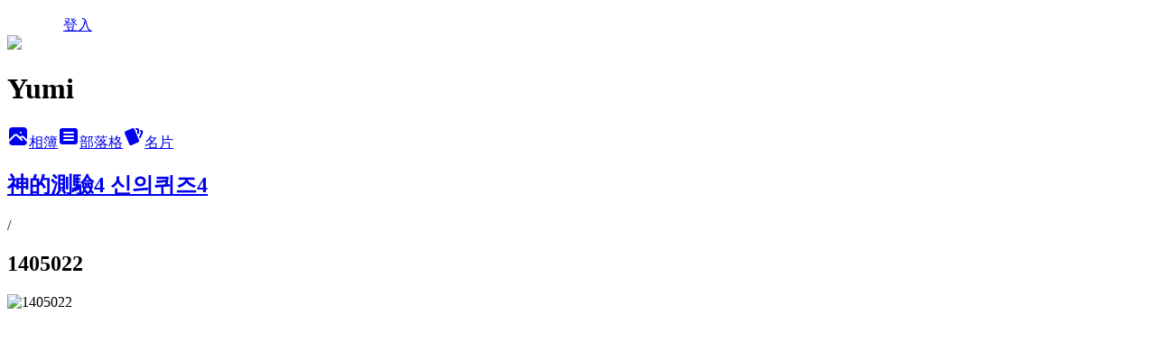

--- FILE ---
content_type: text/html; charset=utf-8
request_url: https://aki1015.pixnet.net/albums/304993437/photos/3163515099
body_size: 10761
content:
<!DOCTYPE html><html lang="zh-TW"><head><meta charSet="utf-8"/><meta name="viewport" content="width=device-width, initial-scale=1"/><link rel="preload" href="/logo_pixnet_ch.svg" as="image"/><link rel="preload" as="image" href="https://picsum.photos/seed/aki1015/1200/400"/><link rel="preload" href="https://pimg.1px.tw/aki1015/1399222632-3088430649.jpg" as="image"/><link rel="stylesheet" href="/main.css" data-precedence="base"/><link rel="preload" as="script" fetchPriority="low" href="https://static.1px.tw/blog-next/_next/static/chunks/94688e2baa9fea03.js"/><script src="https://static.1px.tw/blog-next/_next/static/chunks/41eaa5427c45ebcc.js" async=""></script><script src="https://static.1px.tw/blog-next/_next/static/chunks/e2c6231760bc85bd.js" async=""></script><script src="https://static.1px.tw/blog-next/_next/static/chunks/94bde6376cf279be.js" async=""></script><script src="https://static.1px.tw/blog-next/_next/static/chunks/426b9d9d938a9eb4.js" async=""></script><script src="https://static.1px.tw/blog-next/_next/static/chunks/turbopack-5021d21b4b170dda.js" async=""></script><script src="https://static.1px.tw/blog-next/_next/static/chunks/ff1a16fafef87110.js" async=""></script><script src="https://static.1px.tw/blog-next/_next/static/chunks/e308b2b9ce476a3e.js" async=""></script><script src="https://static.1px.tw/blog-next/_next/static/chunks/2bf79572a40338b7.js" async=""></script><script src="https://static.1px.tw/blog-next/_next/static/chunks/d3c6eed28c1dd8e2.js" async=""></script><script src="https://static.1px.tw/blog-next/_next/static/chunks/d4d39cfc2a072218.js" async=""></script><script src="https://static.1px.tw/blog-next/_next/static/chunks/6a5d72c05b9cd4ba.js" async=""></script><script src="https://static.1px.tw/blog-next/_next/static/chunks/8af6103cf1375f47.js" async=""></script><script src="https://static.1px.tw/blog-next/_next/static/chunks/60d08651d643cedc.js" async=""></script><script src="https://static.1px.tw/blog-next/_next/static/chunks/0c9bfd0a9436c835.js" async=""></script><script src="https://static.1px.tw/blog-next/_next/static/chunks/ed01c75076819ebd.js" async=""></script><script src="https://static.1px.tw/blog-next/_next/static/chunks/a4df8fc19a9a82e6.js" async=""></script><title>1405022 - 痞客邦</title><meta name="description" content="1405022"/><meta name="google-adsense-platform-account" content="pub-2647689032095179"/><meta name="fb:app_id" content="101730233200171"/><link rel="canonical" href="https://aki1015.pixnet.net/blog/albums/304993437/photos/3163515099"/><meta property="og:title" content="1405022 - 痞客邦"/><meta property="og:description" content="1405022"/><meta property="og:url" content="https://aki1015.pixnet.net/blog/albums/304993437/photos/3163515099"/><meta property="og:image" content="https://pimg.1px.tw/aki1015/1399222632-3088430649.jpg"/><meta property="og:image:width" content="1200"/><meta property="og:image:height" content="630"/><meta property="og:image:alt" content="1405022"/><meta property="og:type" content="article"/><meta name="twitter:card" content="summary_large_image"/><meta name="twitter:title" content="1405022 - 痞客邦"/><meta name="twitter:description" content="1405022"/><meta name="twitter:image" content="https://pimg.1px.tw/aki1015/1399222632-3088430649.jpg"/><link rel="icon" href="/favicon.ico?favicon.a62c60e0.ico" sizes="32x32" type="image/x-icon"/><script src="https://static.1px.tw/blog-next/_next/static/chunks/a6dad97d9634a72d.js" noModule=""></script></head><body><!--$--><!--/$--><!--$?--><template id="B:0"></template><!--/$--><script>requestAnimationFrame(function(){$RT=performance.now()});</script><script src="https://static.1px.tw/blog-next/_next/static/chunks/94688e2baa9fea03.js" id="_R_" async=""></script><div hidden id="S:0"><script id="pixnet-vars">
          window.PIXNET = {
            post_id: 0,
            name: "aki1015",
            user_id: 0,
            blog_id: "3178583",
            display_ads: true
          }; 
        </script><div class="relative min-h-screen"><nav class="fixed z-20 w-full bg-orange-500 text-white shadow-sm"><div id="pixnet-navbar-ad-blog_top"></div><div class="container mx-auto flex h-14 max-w-5xl items-center justify-between px-5"><a href="https://www.pixnet.net"><img src="/logo_pixnet_ch.svg" alt="PIXNET Logo"/></a><a href="/auth/authorize" class="!text-white">登入</a></div></nav><div class="container mx-auto max-w-5xl pt-[45px]"><div class="sm:px-4"><div class="bg-muted relative flex flex-col items-center justify-center gap-4 overflow-clip py-10 sm:mt-8 sm:rounded-sm"><img src="https://picsum.photos/seed/aki1015/1200/400" class="absolute inset-0 h-full w-full object-cover"/><div class="absolute inset-0 bg-black/40 backdrop-blur-sm"></div><div class="relative z-10 flex flex-col items-center justify-center gap-4 px-4"><span data-slot="avatar" class="relative flex shrink-0 overflow-hidden rounded-full size-24 shadow"><span data-slot="avatar-fallback" class="bg-muted flex size-full items-center justify-center rounded-full"></span></span><div class="text-center"><h1 class="mb-1 text-2xl font-bold text-white text-shadow-2xs">Yumi</h1></div><div class="flex items-center justify-center gap-3"><a href="/albums" data-slot="button" class="inline-flex items-center justify-center gap-2 whitespace-nowrap text-sm font-medium transition-all disabled:pointer-events-none disabled:opacity-50 [&amp;_svg]:pointer-events-none [&amp;_svg:not([class*=&#x27;size-&#x27;])]:size-4 shrink-0 [&amp;_svg]:shrink-0 outline-none focus-visible:border-ring focus-visible:ring-ring/50 focus-visible:ring-[3px] aria-invalid:ring-destructive/20 dark:aria-invalid:ring-destructive/40 aria-invalid:border-destructive bg-primary text-primary-foreground hover:bg-primary/90 h-9 px-4 py-2 has-[&gt;svg]:px-3 cursor-pointer rounded-full"><svg xmlns="http://www.w3.org/2000/svg" width="24" height="24" viewBox="0 0 24 24" fill="currentColor" stroke="none" class="tabler-icon tabler-icon-photo-filled "><path d="M8.813 11.612c.457 -.38 .918 -.38 1.386 .011l.108 .098l4.986 4.986l.094 .083a1 1 0 0 0 1.403 -1.403l-.083 -.094l-1.292 -1.293l.292 -.293l.106 -.095c.457 -.38 .918 -.38 1.386 .011l.108 .098l4.674 4.675a4 4 0 0 1 -3.775 3.599l-.206 .005h-12a4 4 0 0 1 -3.98 -3.603l6.687 -6.69l.106 -.095zm9.187 -9.612a4 4 0 0 1 3.995 3.8l.005 .2v9.585l-3.293 -3.292l-.15 -.137c-1.256 -1.095 -2.85 -1.097 -4.096 -.017l-.154 .14l-.307 .306l-2.293 -2.292l-.15 -.137c-1.256 -1.095 -2.85 -1.097 -4.096 -.017l-.154 .14l-5.307 5.306v-9.585a4 4 0 0 1 3.8 -3.995l.2 -.005h12zm-2.99 5l-.127 .007a1 1 0 0 0 0 1.986l.117 .007l.127 -.007a1 1 0 0 0 0 -1.986l-.117 -.007z"></path></svg>相簿</a><a href="/blog" data-slot="button" class="inline-flex items-center justify-center gap-2 whitespace-nowrap text-sm font-medium transition-all disabled:pointer-events-none disabled:opacity-50 [&amp;_svg]:pointer-events-none [&amp;_svg:not([class*=&#x27;size-&#x27;])]:size-4 shrink-0 [&amp;_svg]:shrink-0 outline-none focus-visible:border-ring focus-visible:ring-ring/50 focus-visible:ring-[3px] aria-invalid:ring-destructive/20 dark:aria-invalid:ring-destructive/40 aria-invalid:border-destructive border bg-background shadow-xs hover:bg-accent hover:text-accent-foreground dark:bg-input/30 dark:border-input dark:hover:bg-input/50 h-9 px-4 py-2 has-[&gt;svg]:px-3 cursor-pointer rounded-full"><svg xmlns="http://www.w3.org/2000/svg" width="24" height="24" viewBox="0 0 24 24" fill="currentColor" stroke="none" class="tabler-icon tabler-icon-article-filled "><path d="M19 3a3 3 0 0 1 2.995 2.824l.005 .176v12a3 3 0 0 1 -2.824 2.995l-.176 .005h-14a3 3 0 0 1 -2.995 -2.824l-.005 -.176v-12a3 3 0 0 1 2.824 -2.995l.176 -.005h14zm-2 12h-10l-.117 .007a1 1 0 0 0 0 1.986l.117 .007h10l.117 -.007a1 1 0 0 0 0 -1.986l-.117 -.007zm0 -4h-10l-.117 .007a1 1 0 0 0 0 1.986l.117 .007h10l.117 -.007a1 1 0 0 0 0 -1.986l-.117 -.007zm0 -4h-10l-.117 .007a1 1 0 0 0 0 1.986l.117 .007h10l.117 -.007a1 1 0 0 0 0 -1.986l-.117 -.007z"></path></svg>部落格</a><a href="https://www.pixnet.net/pcard/aki1015" data-slot="button" class="inline-flex items-center justify-center gap-2 whitespace-nowrap text-sm font-medium transition-all disabled:pointer-events-none disabled:opacity-50 [&amp;_svg]:pointer-events-none [&amp;_svg:not([class*=&#x27;size-&#x27;])]:size-4 shrink-0 [&amp;_svg]:shrink-0 outline-none focus-visible:border-ring focus-visible:ring-ring/50 focus-visible:ring-[3px] aria-invalid:ring-destructive/20 dark:aria-invalid:ring-destructive/40 aria-invalid:border-destructive border bg-background shadow-xs hover:bg-accent hover:text-accent-foreground dark:bg-input/30 dark:border-input dark:hover:bg-input/50 h-9 px-4 py-2 has-[&gt;svg]:px-3 cursor-pointer rounded-full"><svg xmlns="http://www.w3.org/2000/svg" width="24" height="24" viewBox="0 0 24 24" fill="currentColor" stroke="none" class="tabler-icon tabler-icon-cards-filled "><path d="M10.348 3.169l-7.15 3.113a2 2 0 0 0 -1.03 2.608l4.92 11.895a1.96 1.96 0 0 0 2.59 1.063l7.142 -3.11a2.002 2.002 0 0 0 1.036 -2.611l-4.92 -11.894a1.96 1.96 0 0 0 -2.588 -1.064z"></path><path d="M16 3a2 2 0 0 1 1.995 1.85l.005 .15v3.5a1 1 0 0 1 -1.993 .117l-.007 -.117v-3.5h-1a1 1 0 0 1 -.117 -1.993l.117 -.007h1z"></path><path d="M19.08 5.61a1 1 0 0 1 1.31 -.53c.257 .108 .505 .21 .769 .314a2 2 0 0 1 1.114 2.479l-.056 .146l-2.298 5.374a1 1 0 0 1 -1.878 -.676l.04 -.11l2.296 -5.371l-.366 -.148l-.402 -.167a1 1 0 0 1 -.53 -1.312z"></path></svg>名片</a></div></div></div></div><div class="p-4"><div class="mb-4 flex items-center gap-2"><a href="/albums/304993437" class="text-gray-400 hover:text-gray-500"><h2 class="text-lg font-bold">神的測驗4 신의퀴즈4</h2></a><span>/</span><h2 class="text-lg font-bold text-gray-500">1405022</h2></div><div class="overflow-clip rounded-lg border"><img src="https://pimg.1px.tw/aki1015/1399222632-3088430649.jpg" alt="1405022" class="h-auto w-full rounded-lg object-contain"/></div></div></div></div><section aria-label="Notifications alt+T" tabindex="-1" aria-live="polite" aria-relevant="additions text" aria-atomic="false"></section></div><script>$RB=[];$RV=function(a){$RT=performance.now();for(var b=0;b<a.length;b+=2){var c=a[b],e=a[b+1];null!==e.parentNode&&e.parentNode.removeChild(e);var f=c.parentNode;if(f){var g=c.previousSibling,h=0;do{if(c&&8===c.nodeType){var d=c.data;if("/$"===d||"/&"===d)if(0===h)break;else h--;else"$"!==d&&"$?"!==d&&"$~"!==d&&"$!"!==d&&"&"!==d||h++}d=c.nextSibling;f.removeChild(c);c=d}while(c);for(;e.firstChild;)f.insertBefore(e.firstChild,c);g.data="$";g._reactRetry&&requestAnimationFrame(g._reactRetry)}}a.length=0};
$RC=function(a,b){if(b=document.getElementById(b))(a=document.getElementById(a))?(a.previousSibling.data="$~",$RB.push(a,b),2===$RB.length&&("number"!==typeof $RT?requestAnimationFrame($RV.bind(null,$RB)):(a=performance.now(),setTimeout($RV.bind(null,$RB),2300>a&&2E3<a?2300-a:$RT+300-a)))):b.parentNode.removeChild(b)};$RC("B:0","S:0")</script><script>(self.__next_f=self.__next_f||[]).push([0])</script><script>self.__next_f.push([1,"1:\"$Sreact.fragment\"\n3:I[39756,[\"https://static.1px.tw/blog-next/_next/static/chunks/ff1a16fafef87110.js\",\"https://static.1px.tw/blog-next/_next/static/chunks/e308b2b9ce476a3e.js\"],\"default\"]\n4:I[53536,[\"https://static.1px.tw/blog-next/_next/static/chunks/ff1a16fafef87110.js\",\"https://static.1px.tw/blog-next/_next/static/chunks/e308b2b9ce476a3e.js\"],\"default\"]\n6:I[97367,[\"https://static.1px.tw/blog-next/_next/static/chunks/ff1a16fafef87110.js\",\"https://static.1px.tw/blog-next/_next/static/chunks/e308b2b9ce476a3e.js\"],\"OutletBoundary\"]\n8:I[97367,[\"https://static.1px.tw/blog-next/_next/static/chunks/ff1a16fafef87110.js\",\"https://static.1px.tw/blog-next/_next/static/chunks/e308b2b9ce476a3e.js\"],\"ViewportBoundary\"]\na:I[97367,[\"https://static.1px.tw/blog-next/_next/static/chunks/ff1a16fafef87110.js\",\"https://static.1px.tw/blog-next/_next/static/chunks/e308b2b9ce476a3e.js\"],\"MetadataBoundary\"]\nc:I[63491,[\"https://static.1px.tw/blog-next/_next/static/chunks/2bf79572a40338b7.js\",\"https://static.1px.tw/blog-next/_next/static/chunks/d3c6eed28c1dd8e2.js\"],\"default\"]\n"])</script><script>self.__next_f.push([1,"0:{\"P\":null,\"b\":\"Fh5CEL29DpBu-3dUnujtG\",\"c\":[\"\",\"albums\",\"304993437\",\"photos\",\"3163515099\"],\"q\":\"\",\"i\":false,\"f\":[[[\"\",{\"children\":[\"albums\",{\"children\":[[\"id\",\"304993437\",\"d\"],{\"children\":[\"photos\",{\"children\":[[\"photoId\",\"3163515099\",\"d\"],{\"children\":[\"__PAGE__\",{}]}]}]}]}]},\"$undefined\",\"$undefined\",true],[[\"$\",\"$1\",\"c\",{\"children\":[[[\"$\",\"script\",\"script-0\",{\"src\":\"https://static.1px.tw/blog-next/_next/static/chunks/d4d39cfc2a072218.js\",\"async\":true,\"nonce\":\"$undefined\"}],[\"$\",\"script\",\"script-1\",{\"src\":\"https://static.1px.tw/blog-next/_next/static/chunks/6a5d72c05b9cd4ba.js\",\"async\":true,\"nonce\":\"$undefined\"}],[\"$\",\"script\",\"script-2\",{\"src\":\"https://static.1px.tw/blog-next/_next/static/chunks/8af6103cf1375f47.js\",\"async\":true,\"nonce\":\"$undefined\"}]],\"$L2\"]}],{\"children\":[[\"$\",\"$1\",\"c\",{\"children\":[null,[\"$\",\"$L3\",null,{\"parallelRouterKey\":\"children\",\"error\":\"$undefined\",\"errorStyles\":\"$undefined\",\"errorScripts\":\"$undefined\",\"template\":[\"$\",\"$L4\",null,{}],\"templateStyles\":\"$undefined\",\"templateScripts\":\"$undefined\",\"notFound\":\"$undefined\",\"forbidden\":\"$undefined\",\"unauthorized\":\"$undefined\"}]]}],{\"children\":[[\"$\",\"$1\",\"c\",{\"children\":[null,[\"$\",\"$L3\",null,{\"parallelRouterKey\":\"children\",\"error\":\"$undefined\",\"errorStyles\":\"$undefined\",\"errorScripts\":\"$undefined\",\"template\":[\"$\",\"$L4\",null,{}],\"templateStyles\":\"$undefined\",\"templateScripts\":\"$undefined\",\"notFound\":\"$undefined\",\"forbidden\":\"$undefined\",\"unauthorized\":\"$undefined\"}]]}],{\"children\":[[\"$\",\"$1\",\"c\",{\"children\":[null,[\"$\",\"$L3\",null,{\"parallelRouterKey\":\"children\",\"error\":\"$undefined\",\"errorStyles\":\"$undefined\",\"errorScripts\":\"$undefined\",\"template\":[\"$\",\"$L4\",null,{}],\"templateStyles\":\"$undefined\",\"templateScripts\":\"$undefined\",\"notFound\":\"$undefined\",\"forbidden\":\"$undefined\",\"unauthorized\":\"$undefined\"}]]}],{\"children\":[[\"$\",\"$1\",\"c\",{\"children\":[null,[\"$\",\"$L3\",null,{\"parallelRouterKey\":\"children\",\"error\":\"$undefined\",\"errorStyles\":\"$undefined\",\"errorScripts\":\"$undefined\",\"template\":[\"$\",\"$L4\",null,{}],\"templateStyles\":\"$undefined\",\"templateScripts\":\"$undefined\",\"notFound\":\"$undefined\",\"forbidden\":\"$undefined\",\"unauthorized\":\"$undefined\"}]]}],{\"children\":[[\"$\",\"$1\",\"c\",{\"children\":[\"$L5\",[[\"$\",\"script\",\"script-0\",{\"src\":\"https://static.1px.tw/blog-next/_next/static/chunks/0c9bfd0a9436c835.js\",\"async\":true,\"nonce\":\"$undefined\"}],[\"$\",\"script\",\"script-1\",{\"src\":\"https://static.1px.tw/blog-next/_next/static/chunks/ed01c75076819ebd.js\",\"async\":true,\"nonce\":\"$undefined\"}],[\"$\",\"script\",\"script-2\",{\"src\":\"https://static.1px.tw/blog-next/_next/static/chunks/a4df8fc19a9a82e6.js\",\"async\":true,\"nonce\":\"$undefined\"}]],[\"$\",\"$L6\",null,{\"children\":\"$@7\"}]]}],{},null,false,false]},null,false,false]},null,false,false]},null,false,false]},null,false,false]},null,false,false],[\"$\",\"$1\",\"h\",{\"children\":[null,[\"$\",\"$L8\",null,{\"children\":\"$@9\"}],[\"$\",\"$La\",null,{\"children\":\"$@b\"}],null]}],false]],\"m\":\"$undefined\",\"G\":[\"$c\",[]],\"S\":false}\n"])</script><script>self.__next_f.push([1,"9:[[\"$\",\"meta\",\"0\",{\"charSet\":\"utf-8\"}],[\"$\",\"meta\",\"1\",{\"name\":\"viewport\",\"content\":\"width=device-width, initial-scale=1\"}]]\n"])</script><script>self.__next_f.push([1,"d:I[79520,[\"https://static.1px.tw/blog-next/_next/static/chunks/d4d39cfc2a072218.js\",\"https://static.1px.tw/blog-next/_next/static/chunks/6a5d72c05b9cd4ba.js\",\"https://static.1px.tw/blog-next/_next/static/chunks/8af6103cf1375f47.js\"],\"\"]\n10:I[2352,[\"https://static.1px.tw/blog-next/_next/static/chunks/d4d39cfc2a072218.js\",\"https://static.1px.tw/blog-next/_next/static/chunks/6a5d72c05b9cd4ba.js\",\"https://static.1px.tw/blog-next/_next/static/chunks/8af6103cf1375f47.js\"],\"AdultWarningModal\"]\n11:I[69182,[\"https://static.1px.tw/blog-next/_next/static/chunks/d4d39cfc2a072218.js\",\"https://static.1px.tw/blog-next/_next/static/chunks/6a5d72c05b9cd4ba.js\",\"https://static.1px.tw/blog-next/_next/static/chunks/8af6103cf1375f47.js\"],\"HydrationComplete\"]\n12:I[12985,[\"https://static.1px.tw/blog-next/_next/static/chunks/d4d39cfc2a072218.js\",\"https://static.1px.tw/blog-next/_next/static/chunks/6a5d72c05b9cd4ba.js\",\"https://static.1px.tw/blog-next/_next/static/chunks/8af6103cf1375f47.js\"],\"NuqsAdapter\"]\n13:I[82782,[\"https://static.1px.tw/blog-next/_next/static/chunks/d4d39cfc2a072218.js\",\"https://static.1px.tw/blog-next/_next/static/chunks/6a5d72c05b9cd4ba.js\",\"https://static.1px.tw/blog-next/_next/static/chunks/8af6103cf1375f47.js\"],\"RefineContext\"]\n14:I[29306,[\"https://static.1px.tw/blog-next/_next/static/chunks/d4d39cfc2a072218.js\",\"https://static.1px.tw/blog-next/_next/static/chunks/6a5d72c05b9cd4ba.js\",\"https://static.1px.tw/blog-next/_next/static/chunks/8af6103cf1375f47.js\",\"https://static.1px.tw/blog-next/_next/static/chunks/60d08651d643cedc.js\",\"https://static.1px.tw/blog-next/_next/static/chunks/d3c6eed28c1dd8e2.js\"],\"default\"]\n2:[\"$\",\"html\",null,{\"lang\":\"zh-TW\",\"children\":[[\"$\",\"$Ld\",null,{\"id\":\"google-tag-manager\",\"strategy\":\"afterInteractive\",\"children\":\"\\n(function(w,d,s,l,i){w[l]=w[l]||[];w[l].push({'gtm.start':\\nnew Date().getTime(),event:'gtm.js'});var f=d.getElementsByTagName(s)[0],\\nj=d.createElement(s),dl=l!='dataLayer'?'\u0026l='+l:'';j.async=true;j.src=\\n'https://www.googletagmanager.com/gtm.js?id='+i+dl;f.parentNode.insertBefore(j,f);\\n})(window,document,'script','dataLayer','GTM-TRLQMPKX');\\n  \"}],\"$Le\",\"$Lf\",[\"$\",\"body\",null,{\"children\":[[\"$\",\"$L10\",null,{\"display\":false}],[\"$\",\"$L11\",null,{}],[\"$\",\"$L12\",null,{\"children\":[\"$\",\"$L13\",null,{\"children\":[\"$\",\"$L3\",null,{\"parallelRouterKey\":\"children\",\"error\":\"$undefined\",\"errorStyles\":\"$undefined\",\"errorScripts\":\"$undefined\",\"template\":[\"$\",\"$L4\",null,{}],\"templateStyles\":\"$undefined\",\"templateScripts\":\"$undefined\",\"notFound\":[[\"$\",\"$L14\",null,{}],[]],\"forbidden\":\"$undefined\",\"unauthorized\":\"$undefined\"}]}]}]]}]]}]\n"])</script><script>self.__next_f.push([1,"e:null\nf:null\n"])</script><script>self.__next_f.push([1,"16:I[86294,[\"https://static.1px.tw/blog-next/_next/static/chunks/d4d39cfc2a072218.js\",\"https://static.1px.tw/blog-next/_next/static/chunks/6a5d72c05b9cd4ba.js\",\"https://static.1px.tw/blog-next/_next/static/chunks/8af6103cf1375f47.js\",\"https://static.1px.tw/blog-next/_next/static/chunks/0c9bfd0a9436c835.js\",\"https://static.1px.tw/blog-next/_next/static/chunks/ed01c75076819ebd.js\",\"https://static.1px.tw/blog-next/_next/static/chunks/a4df8fc19a9a82e6.js\"],\"HeaderSection\"]\n18:I[27201,[\"https://static.1px.tw/blog-next/_next/static/chunks/ff1a16fafef87110.js\",\"https://static.1px.tw/blog-next/_next/static/chunks/e308b2b9ce476a3e.js\"],\"IconMark\"]\n:HL[\"/main.css\",\"style\"]\n"])</script><script>self.__next_f.push([1,"5:[[\"$\",\"script\",null,{\"id\":\"pixnet-vars\",\"children\":\"\\n          window.PIXNET = {\\n            post_id: 0,\\n            name: \\\"aki1015\\\",\\n            user_id: 0,\\n            blog_id: \\\"3178583\\\",\\n            display_ads: true\\n          }; \\n        \"}],[\"$\",\"link\",null,{\"rel\":\"stylesheet\",\"href\":\"/main.css\",\"precedence\":\"base\"}],[\"$\",\"div\",null,{\"className\":\"relative min-h-screen\",\"children\":[\"$L15\",[\"$\",\"div\",null,{\"className\":\"container mx-auto max-w-5xl pt-[45px]\",\"children\":[[\"$\",\"$L16\",null,{\"blog\":{\"blog_id\":\"3178583\",\"urls\":{\"blog_url\":\"https://aki1015.pixnet.net/blog\",\"album_url\":\"https://aki1015.pixnet.net/albums\",\"card_url\":\"https://www.pixnet.net/pcard/aki1015\",\"sitemap_url\":\"https://aki1015.pixnet.net/sitemap.xml\"},\"name\":\"aki1015\",\"display_name\":\"Yumi\",\"description\":\"♥你們是我的全部♥\",\"visibility\":\"public\",\"freeze\":\"active\",\"default_comment_permission\":\"deny\",\"service_album\":\"enable\",\"rss_mode\":\"auto\",\"taxonomy\":{\"id\":18,\"name\":\"偶像明星\"},\"logo\":{\"id\":null,\"url\":\"https://s3.1px.tw/blog/common/avatar/blog_cover_dark.jpg\"},\"logo_url\":\"https://s3.1px.tw/blog/common/avatar/blog_cover_dark.jpg\",\"owner\":{\"sub\":\"838256539444861957\",\"display_name\":\"Yumi\",\"avatar\":\"https://pimg.1px.tw/aki1015/logo/aki1015.png\",\"login_country\":null,\"login_city\":null,\"login_at\":0,\"created_at\":1324985267,\"updated_at\":1765078821},\"socials\":{\"social_email\":null,\"social_line\":null,\"social_facebook\":null,\"social_instagram\":null,\"social_youtube\":null,\"created_at\":null,\"updated_at\":null},\"stats\":{\"views_initialized\":591738,\"views_total\":592169,\"views_today\":10,\"post_count\":0,\"updated_at\":1768985419},\"marketing\":{\"keywords\":null,\"gsc_site_verification\":null,\"sitemap_verified_at\":1768884483,\"ga_account\":null,\"created_at\":1765807646,\"updated_at\":1768884483},\"watermark\":null,\"custom_domain\":null,\"hero_image\":{\"id\":1768985550,\"url\":\"https://picsum.photos/seed/aki1015/1200/400\"},\"widgets\":{\"sidebar1\":[{\"id\":22986780,\"identifier\":\"cus2672506\",\"title\":\"Music\",\"sort\":2,\"data\":\"\u003c!-- Song Player http://playlist.me --\u003e\u003cscript type=\\\"text/javascript\\\" src=\\\"http://playlist.me/w/script.js\\\" data-config=\\\"{'skin':'skins/blue/skin.css','volume':100,'autoplay':true,'shuffle':false,'repeat':1,'placement':'top','showplaylist':false,'playlist':[{'title':'SJ-Alright','url':'https://www.youtube.com/watch?v=dAkglLDdEF0'}]}\\\" \u003e\u003c/script\u003e\u003cnoscript\u003e\u003ca href=\\\"http://playlist.me/w/i.php\\\"\u003eSCM music player\u003c/a\u003e\u003c/noscript\u003e\u003c!-- playlist.me script end --\u003e\"},{\"id\":22986781,\"identifier\":\"cus220348\",\"title\":\"我是Yumi \",\"sort\":3,\"data\":\"大家好~我是Yumi♥\\r\\n我的最愛是Super Junior~\\r\\n本命是東海喔♥\\r\\n歡迎大家跟我交朋友喔:)\\r\\n(照片出處見Logo喔)\"},{\"id\":22986782,\"identifier\":\"pixMyPlace\",\"title\":\"個人資訊\",\"sort\":4,\"data\":null},{\"id\":22986783,\"identifier\":\"pixLatestArticle\",\"title\":\"最新文章\",\"sort\":5,\"data\":[{\"id\":\"8208021378\",\"title\":\"[려욱] 厲旭首張SOLO迷你專輯\\\"어린왕자 小王子\\\"\",\"featured\":{\"id\":null,\"url\":\"https://pimg.1px.tw/aki1015/1453220850-2673401529.png\"},\"tags\":[],\"published_at\":1456241653,\"post_url\":\"https://aki1015.pixnet.net/blog/posts/8208021378\",\"stats\":{\"post_id\":\"8208021378\",\"views\":3156,\"views_today\":2,\"likes\":0,\"link_clicks\":0,\"comments\":5,\"replies\":0,\"created_at\":0,\"updated_at\":1768967484}},{\"id\":\"8208171636\",\"title\":\"[KTR] 160129 2部特別DJ利特+來賓厲旭\",\"featured\":{\"id\":null,\"url\":\"https://pimg.1px.tw/aki1015/1453738874-1000815086.jpg\"},\"tags\":[],\"published_at\":1454255248,\"post_url\":\"https://aki1015.pixnet.net/blog/posts/8208171636\",\"stats\":{\"post_id\":\"8208171636\",\"views\":363,\"views_today\":1,\"likes\":0,\"link_clicks\":0,\"comments\":0,\"replies\":0,\"created_at\":0,\"updated_at\":1768665314}},{\"id\":\"8205083595\",\"title\":\"[銀赫] 21個月的等待，기다릴게 이혁재\",\"featured\":{\"id\":null,\"url\":\"https://pimg.1px.tw/aki1015/1444923729-2287989736.jpg\"},\"tags\":[],\"published_at\":1454085194,\"post_url\":\"https://aki1015.pixnet.net/blog/posts/8205083595\",\"stats\":{\"post_id\":\"8205083595\",\"views\":6410,\"views_today\":2,\"likes\":0,\"link_clicks\":0,\"comments\":17,\"replies\":0,\"created_at\":0,\"updated_at\":1768985481}},{\"id\":\"8207333496\",\"title\":\"[SJ] SUPER JUNIOR Special Event \\\"Super Camp\\\"in TAIPEI 台灣場相關資訊\",\"featured\":{\"id\":null,\"url\":\"https://pimg.1px.tw/aki1015/1335678961-157961599.gif\"},\"tags\":[],\"published_at\":1454083938,\"post_url\":\"https://aki1015.pixnet.net/blog/posts/8207333496\",\"stats\":{\"post_id\":\"8207333496\",\"views\":1013,\"views_today\":1,\"likes\":0,\"link_clicks\":0,\"comments\":10,\"replies\":0,\"created_at\":0,\"updated_at\":1768985429}},{\"id\":\"8205083754\",\"title\":\"[東海] 21個月的等待，기다릴게 이동해\",\"featured\":{\"id\":null,\"url\":\"https://pimg.1px.tw/aki1015/1444924281-3682140404.jpg\"},\"tags\":[],\"published_at\":1454081926,\"post_url\":\"https://aki1015.pixnet.net/blog/posts/8205083754\",\"stats\":{\"post_id\":\"8205083754\",\"views\":6577,\"views_today\":1,\"likes\":0,\"link_clicks\":0,\"comments\":21,\"replies\":0,\"created_at\":0,\"updated_at\":1768967461}},{\"id\":\"8208172185\",\"title\":\"[始源] 警察宣傳視頻\",\"featured\":{\"id\":null,\"url\":\"https://pimg.1px.tw/aki1015/1453740074-3936473363.jpg\"},\"tags\":[],\"published_at\":1453741163,\"post_url\":\"https://aki1015.pixnet.net/blog/posts/8208172185\",\"stats\":{\"post_id\":\"8208172185\",\"views\":79,\"views_today\":0,\"likes\":0,\"link_clicks\":0,\"comments\":0,\"replies\":0,\"created_at\":0,\"updated_at\":0}},{\"id\":\"8208073770\",\"title\":\"[축하] SJ獲得金唱片唱片部門本賞\",\"featured\":{\"id\":null,\"url\":\"https://pimg.1px.tw/aki1015/1453387214-3798421659.jpg\"},\"tags\":[],\"published_at\":1453392251,\"post_url\":\"https://aki1015.pixnet.net/blog/posts/8208073770\",\"stats\":{\"post_id\":\"8208073770\",\"views\":161,\"views_today\":0,\"likes\":0,\"link_clicks\":0,\"comments\":0,\"replies\":0,\"created_at\":0,\"updated_at\":0}},{\"id\":\"8208044880\",\"title\":\"[축하] 圭賢獲得金唱片數位音源本賞\",\"featured\":{\"id\":null,\"url\":\"https://pimg.1px.tw/aki1015/1453305996-1232787098.jpg\"},\"tags\":[],\"published_at\":1453308213,\"post_url\":\"https://aki1015.pixnet.net/blog/posts/8208044880\",\"stats\":{\"post_id\":\"8208044880\",\"views\":185,\"views_today\":0,\"likes\":0,\"link_clicks\":0,\"comments\":0,\"replies\":0,\"created_at\":0,\"updated_at\":0}},{\"id\":\"8207813796\",\"title\":\"[뉴스] 厲旭首次SOLO演唱會!\",\"featured\":{\"id\":null,\"url\":\"https://pimg.1px.tw/aki1015/1452783015-1337659997.jpg\"},\"tags\":[],\"published_at\":1452783816,\"post_url\":\"https://aki1015.pixnet.net/blog/posts/8207813796\",\"stats\":{\"post_id\":\"8207813796\",\"views\":285,\"views_today\":0,\"likes\":0,\"link_clicks\":0,\"comments\":3,\"replies\":0,\"created_at\":0,\"updated_at\":0}},{\"id\":\"8207747679\",\"title\":\"160110 東海更新\",\"featured\":{\"id\":null,\"url\":\"https://pimg.1px.tw/aki1015/1452526109-1448745175.jpg\"},\"tags\":[],\"published_at\":1452526469,\"post_url\":\"https://aki1015.pixnet.net/blog/posts/8207747679\",\"stats\":{\"post_id\":\"8207747679\",\"views\":160,\"views_today\":1,\"likes\":0,\"link_clicks\":0,\"comments\":0,\"replies\":0,\"created_at\":0,\"updated_at\":1768665355}}]},{\"id\":22986784,\"identifier\":\"pixCategory\",\"title\":\"文章分類\",\"sort\":6,\"data\":[{\"type\":\"folder\",\"id\":null,\"name\":\"SM家族\",\"children\":[{\"type\":\"category\",\"id\":\"8000502929\",\"name\":\"SM紀錄片電影\u003cI AM\u003e\",\"post_count\":2,\"url\":\"\",\"sort\":1},{\"type\":\"category\",\"id\":\"8000522941\",\"name\":\"SM Town\",\"post_count\":6,\"url\":\"\",\"sort\":2}],\"url\":\"\",\"sort\":0},{\"type\":\"folder\",\"id\":null,\"name\":\"★슈퍼주니어 Super Junior★\",\"children\":[{\"type\":\"category\",\"id\":\"8000470689\",\"name\":\"賀文\",\"post_count\":28,\"url\":\"\",\"sort\":1},{\"type\":\"category\",\"id\":\"8000473855\",\"name\":\"影片\",\"post_count\":54,\"url\":\"\",\"sort\":2},{\"type\":\"category\",\"id\":\"8000476913\",\"name\":\"Photo\",\"post_count\":25,\"url\":\"\",\"sort\":3},{\"type\":\"category\",\"id\":\"8000481223\",\"name\":\"News新聞消息\",\"post_count\":156,\"url\":\"\",\"sort\":4},{\"type\":\"category\",\"id\":\"8000516481\",\"name\":\"音樂\",\"post_count\":16,\"url\":\"\",\"sort\":5},{\"type\":\"category\",\"id\":\"8001826523\",\"name\":\"Super Show\",\"post_count\":7,\"url\":\"\",\"sort\":6},{\"type\":\"category\",\"id\":\"8002882967\",\"name\":\"D\u0026E\",\"post_count\":1,\"url\":\"\",\"sort\":7}],\"url\":\"\",\"sort\":1},{\"type\":\"folder\",\"id\":null,\"name\":\"★Yumi 小語★\",\"children\":[{\"type\":\"category\",\"id\":\"8000470679\",\"name\":\"Yumi 心情\",\"post_count\":29,\"url\":\"\",\"sort\":1},{\"type\":\"category\",\"id\":\"8000470681\",\"name\":\"Yumi 分享\",\"post_count\":51,\"url\":\"\",\"sort\":2},{\"type\":\"category\",\"id\":\"8002058014\",\"name\":\"Yumi趴趴走\",\"post_count\":2,\"url\":\"\",\"sort\":3},{\"type\":\"category\",\"id\":\"8002634753\",\"name\":\"Yumi 韓國小旅行\",\"post_count\":3,\"url\":\"\",\"sort\":4}],\"url\":\"\",\"sort\":2},{\"type\":\"folder\",\"id\":null,\"name\":\"★슈퍼주니어 Twitter★\",\"children\":[{\"type\":\"category\",\"id\":\"8000470667\",\"name\":\"寶貝東海♥Twitter\",\"post_count\":519,\"url\":\"\",\"sort\":1},{\"type\":\"category\",\"id\":\"8000470669\",\"name\":\"SJ成員♥Twitter\",\"post_count\":803,\"url\":\"\",\"sort\":2}],\"url\":\"\",\"sort\":3}]},{\"id\":22986786,\"identifier\":\"pixHotArticle\",\"title\":\"熱門文章\",\"sort\":8,\"data\":[{\"id\":\"8024920581\",\"title\":\"[分享]Love U More\",\"featured\":{\"id\":null,\"url\":\"https://pimg.1px.tw/aki1015/1335678961-157961599.gif\"},\"tags\":[],\"published_at\":1335676560,\"post_url\":\"https://aki1015.pixnet.net/blog/posts/8024920581\",\"stats\":{\"post_id\":\"8024920581\",\"views\":751,\"views_today\":1,\"likes\":0,\"link_clicks\":0,\"comments\":0,\"replies\":0,\"created_at\":0,\"updated_at\":1768966805}},{\"id\":\"8030922284\",\"title\":\"120615 希澈Twitter洗版更新\",\"featured\":{\"id\":null,\"url\":\"https://pimg.1px.tw/aki1015/1339836362-3973605521.jpg\"},\"tags\":[],\"published_at\":1339835835,\"post_url\":\"https://aki1015.pixnet.net/blog/posts/8030922284\",\"stats\":{\"post_id\":\"8030922284\",\"views\":1408,\"views_today\":1,\"likes\":0,\"link_clicks\":0,\"comments\":3,\"replies\":0,\"created_at\":0,\"updated_at\":1768966845}},{\"id\":\"8037063812\",\"title\":\"120724強心臟-SJ的解散危機?!\",\"featured\":null,\"tags\":[],\"published_at\":1343652339,\"post_url\":\"https://aki1015.pixnet.net/blog/posts/8037063812\",\"stats\":{\"post_id\":\"8037063812\",\"views\":21639,\"views_today\":1,\"likes\":1,\"link_clicks\":0,\"comments\":15,\"replies\":0,\"created_at\":0,\"updated_at\":1768966874}},{\"id\":\"8051010298\",\"title\":\"10asia銀赫專訪\",\"featured\":{\"id\":null,\"url\":\"https://pimg.1px.tw/aki1015/1349712593-3705024762.jpg\"},\"tags\":[],\"published_at\":1349878297,\"post_url\":\"https://aki1015.pixnet.net/blog/posts/8051010298\",\"stats\":{\"post_id\":\"8051010298\",\"views\":2972,\"views_today\":0,\"likes\":0,\"link_clicks\":0,\"comments\":1,\"replies\":0,\"created_at\":0,\"updated_at\":1768966927}},{\"id\":\"8071286686\",\"title\":\"121206-121208 SJ Twitter更新\",\"featured\":{\"id\":null,\"url\":\"https://pimg.1px.tw/aki1015/1354972821-3626660160.jpg\"},\"tags\":[],\"published_at\":1354972433,\"post_url\":\"https://aki1015.pixnet.net/blog/posts/8071286686\",\"stats\":{\"post_id\":\"8071286686\",\"views\":83,\"views_today\":1,\"likes\":0,\"link_clicks\":0,\"comments\":0,\"replies\":0,\"created_at\":0,\"updated_at\":1768966978}},{\"id\":\"8144622598\",\"title\":\"[KTR]130415特別來賓-東海(文字+視頻整理)\",\"featured\":{\"id\":null,\"url\":\"https://pimg.1px.tw/aki1015/1366040276-1603906419.jpg\"},\"tags\":[],\"published_at\":1366044567,\"post_url\":\"https://aki1015.pixnet.net/blog/posts/8144622598\",\"stats\":{\"post_id\":\"8144622598\",\"views\":2077,\"views_today\":1,\"likes\":0,\"link_clicks\":0,\"comments\":0,\"replies\":0,\"created_at\":0,\"updated_at\":1768967101}},{\"id\":\"8150404042\",\"title\":\"130617 SJ Twiter+微博更新\",\"featured\":{\"id\":null,\"url\":\"https://pimg.1px.tw/aki1015/1371437216-3584364905.jpg\"},\"tags\":[],\"published_at\":1371438353,\"post_url\":\"https://aki1015.pixnet.net/blog/posts/8150404042\",\"stats\":{\"post_id\":\"8150404042\",\"views\":94,\"views_today\":2,\"likes\":0,\"link_clicks\":0,\"comments\":1,\"replies\":0,\"created_at\":0,\"updated_at\":1768967131}},{\"id\":\"8150443722\",\"title\":\"[SS5] Super Show5 In Taiwan台灣場相關消息\",\"featured\":{\"id\":null,\"url\":\"https://pimg.1px.tw/aki1015/1335678961-157961599.gif\"},\"tags\":[],\"published_at\":1375971621,\"post_url\":\"https://aki1015.pixnet.net/blog/posts/8150443722\",\"stats\":{\"post_id\":\"8150443722\",\"views\":5377,\"views_today\":1,\"likes\":0,\"link_clicks\":0,\"comments\":19,\"replies\":0,\"created_at\":0,\"updated_at\":1768967132}},{\"id\":\"8151512978\",\"title\":\"[音樂] Henry-I Would 中英歌詞\",\"featured\":null,\"tags\":[],\"published_at\":1372860039,\"post_url\":\"https://aki1015.pixnet.net/blog/posts/8151512978\",\"stats\":{\"post_id\":\"8151512978\",\"views\":6051,\"views_today\":1,\"likes\":0,\"link_clicks\":0,\"comments\":3,\"replies\":0,\"created_at\":0,\"updated_at\":1768967138}},{\"id\":\"8151685220\",\"title\":\"[我們是一家人] 銀赫新加坡SS5談話\",\"featured\":{\"id\":null,\"url\":\"https://pimg.1px.tw/aki1015/1373127697-1142175918.jpg\"},\"tags\":[],\"published_at\":1373212792,\"post_url\":\"https://aki1015.pixnet.net/blog/posts/8151685220\",\"stats\":{\"post_id\":\"8151685220\",\"views\":2689,\"views_today\":3,\"likes\":16,\"link_clicks\":0,\"comments\":8,\"replies\":0,\"created_at\":0,\"updated_at\":1768967139}}]},{\"id\":22986787,\"identifier\":\"pixLatestComment\",\"title\":\"最新留言\",\"sort\":9,\"data\":null},{\"id\":22986788,\"identifier\":\"pixHits\",\"title\":\"參觀人氣\",\"sort\":10,\"data\":null},{\"id\":22986789,\"identifier\":\"pixVisitor\",\"title\":\"誰來我家\",\"sort\":11,\"data\":null}]},\"display_ads\":true,\"display_adult_warning\":false,\"ad_options\":[],\"adsense\":null,\"css_version\":\"202601211652\",\"created_at\":1324985267,\"updated_at\":1324985267}}],\"$L17\"]}]]}]]\n"])</script><script>self.__next_f.push([1,"b:[[\"$\",\"title\",\"0\",{\"children\":\"1405022 - 痞客邦\"}],[\"$\",\"meta\",\"1\",{\"name\":\"description\",\"content\":\"1405022\"}],[\"$\",\"meta\",\"2\",{\"name\":\"google-adsense-platform-account\",\"content\":\"pub-2647689032095179\"}],[\"$\",\"meta\",\"3\",{\"name\":\"fb:app_id\",\"content\":\"101730233200171\"}],[\"$\",\"link\",\"4\",{\"rel\":\"canonical\",\"href\":\"https://aki1015.pixnet.net/blog/albums/304993437/photos/3163515099\"}],[\"$\",\"meta\",\"5\",{\"property\":\"og:title\",\"content\":\"1405022 - 痞客邦\"}],[\"$\",\"meta\",\"6\",{\"property\":\"og:description\",\"content\":\"1405022\"}],[\"$\",\"meta\",\"7\",{\"property\":\"og:url\",\"content\":\"https://aki1015.pixnet.net/blog/albums/304993437/photos/3163515099\"}],[\"$\",\"meta\",\"8\",{\"property\":\"og:image\",\"content\":\"https://pimg.1px.tw/aki1015/1399222632-3088430649.jpg\"}],[\"$\",\"meta\",\"9\",{\"property\":\"og:image:width\",\"content\":\"1200\"}],[\"$\",\"meta\",\"10\",{\"property\":\"og:image:height\",\"content\":\"630\"}],[\"$\",\"meta\",\"11\",{\"property\":\"og:image:alt\",\"content\":\"1405022\"}],[\"$\",\"meta\",\"12\",{\"property\":\"og:type\",\"content\":\"article\"}],[\"$\",\"meta\",\"13\",{\"name\":\"twitter:card\",\"content\":\"summary_large_image\"}],[\"$\",\"meta\",\"14\",{\"name\":\"twitter:title\",\"content\":\"1405022 - 痞客邦\"}],[\"$\",\"meta\",\"15\",{\"name\":\"twitter:description\",\"content\":\"1405022\"}],[\"$\",\"meta\",\"16\",{\"name\":\"twitter:image\",\"content\":\"https://pimg.1px.tw/aki1015/1399222632-3088430649.jpg\"}],[\"$\",\"link\",\"17\",{\"rel\":\"icon\",\"href\":\"/favicon.ico?favicon.a62c60e0.ico\",\"sizes\":\"32x32\",\"type\":\"image/x-icon\"}],[\"$\",\"$L18\",\"18\",{}]]\n"])</script><script>self.__next_f.push([1,"7:null\n"])</script><script>self.__next_f.push([1,":HL[\"https://pimg.1px.tw/aki1015/1399222632-3088430649.jpg\",\"image\"]\n:HL[\"/logo_pixnet_ch.svg\",\"image\"]\n17:[\"$\",\"div\",null,{\"className\":\"p-4\",\"children\":[[\"$\",\"div\",null,{\"className\":\"mb-4 flex items-center gap-2\",\"children\":[[\"$\",\"a\",null,{\"href\":\"/albums/304993437\",\"className\":\"text-gray-400 hover:text-gray-500\",\"children\":[\"$\",\"h2\",null,{\"className\":\"text-lg font-bold\",\"children\":\"神的測驗4 신의퀴즈4\"}]}],[\"$\",\"span\",null,{\"children\":\"/\"}],[\"$\",\"h2\",null,{\"className\":\"text-lg font-bold text-gray-500\",\"children\":\"1405022\"}]]}],[\"$\",\"div\",null,{\"className\":\"overflow-clip rounded-lg border\",\"children\":[\"$\",\"img\",null,{\"src\":\"https://pimg.1px.tw/aki1015/1399222632-3088430649.jpg\",\"alt\":\"1405022\",\"className\":\"h-auto w-full rounded-lg object-contain\"}]}]]}]\n15:[\"$\",\"nav\",null,{\"className\":\"fixed z-20 w-full bg-orange-500 text-white shadow-sm\",\"children\":[[\"$\",\"div\",null,{\"id\":\"pixnet-navbar-ad-blog_top\"}],[\"$\",\"div\",null,{\"className\":\"container mx-auto flex h-14 max-w-5xl items-center justify-between px-5\",\"children\":[[\"$\",\"a\",null,{\"href\":\"https://www.pixnet.net\",\"children\":[\"$\",\"img\",null,{\"src\":\"/logo_pixnet_ch.svg\",\"alt\":\"PIXNET Logo\"}]}],[\"$\",\"a\",null,{\"href\":\"/auth/authorize\",\"className\":\"!text-white\",\"children\":\"登入\"}]]}]]}]\n"])</script></body></html>